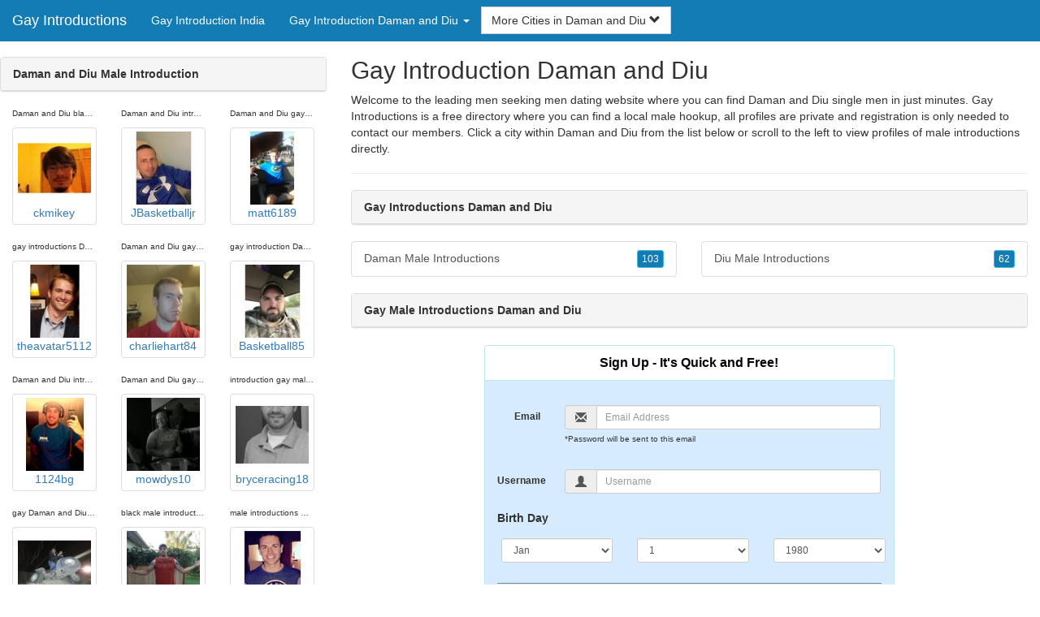

--- FILE ---
content_type: text/html; charset=UTF-8
request_url: https://www.gay-introductions.com/in/gay-meet-daman-and-diu/
body_size: 5347
content:
<!DOCTYPE html>
<html lang="en">
<head>
<meta http-equiv="content-type" content="text/html; charset=UTF-8">
<meta http-equiv="X-UA-Compatible" content="IE=edge">
<META NAME="robots" CONTENT="NOARCHIVE">
<title>Gay Meet Daman and Diu | Gay Male Introductions Daman and Diu | Daman and Diu Male Introduction | Gay Introduction Daman and Diu | Gay Introductions Daman and Diu</title>
<meta name="viewport" content="width=device-width, initial-scale=1">
<meta name="description" content="Welcome to the leading men seeking men dating website where you can find Daman and Diu single men in just minutes.  Gay Meet Daman and Diu, Gay Male Introductions Daman and Diu, Daman and Diu Male Introduction, Gay Introduction Daman and Diu, Gay Introductions Daman and Diu">
<link rel="canonical" href="https://www.gay-introductions.com/in/gay-meet-daman-and-diu/" />
<!-- HTML5 shim and Respond.js for IE8 support of HTML5 elements and media queries, must be included before any style/script -->
<!--[if lt IE 9]>
 <script src="https://oss.maxcdn.com/html5shiv/3.7.2/html5shiv.min.js"></script>
 <script src="https://oss.maxcdn.com/respond/1.4.2/respond.min.js"></script>
<![endif]-->
<link href="https://maxcdn.bootstrapcdn.com/bootstrap/3.4.1/css/bootstrap.min.css" rel="stylesheet">
<link href="/css/styles.min.css" rel="stylesheet">
</head>
<body>

<div class="navbar navbar-custom navbar-fixed-top">
  <div class="navbar-header"><a class="navbar-brand" href="/" title="Gay Introductions">Gay Introductions</a>
      <a class="navbar-toggle" data-toggle="collapse" data-target=".navbar-collapse">
        <span class="icon-bar"></span>
        <span class="icon-bar"></span>
        <span class="icon-bar"></span>
      </a>
  </div>

  <div class="navbar-collapse collapse">
      <ul class="nav navbar-nav">
        <li class="active"><a href="/in/" title="Gay Introduction India">Gay Introduction India</a></li>

	<li class="dropdown">
          <a href="#" class="dropdown-toggle" data-toggle="dropdown" role="button" aria-expanded="false">Gay Introduction Daman and Diu <span class="caret"></span></a>
          <ul class="dropdown-menu scrollable-menu" role="menu">
	    <li><a href="./" title="Gay Meet Daman and Diu">Gay Meet Daman and Diu</a></li><li class="divider"></li><li><a href="/in/gay-meet-andaman-and-nicobar-islands/" title="Gay Meet Andaman and Nicobar Islands">Gay Meet Andaman and Nicobar Islands</a></li><li><a href="/in/gay-meet-andhra-pradesh/" title="Gay Meet Andhra Pradesh">Gay Meet Andhra Pradesh</a></li><li><a href="/in/gay-meet-arunachal-pradesh/" title="Gay Meet Arunachal Pradesh">Gay Meet Arunachal Pradesh</a></li><li><a href="/in/gay-meet-assam/" title="Gay Meet Assam">Gay Meet Assam</a></li><li><a href="/in/gay-meet-bihar/" title="Gay Meet Bihar">Gay Meet Bihar</a></li><li><a href="/in/gay-meet-chandigarh/" title="Gay Meet Chandigarh">Gay Meet Chandigarh</a></li><li><a href="/in/gay-meet-chhattisgarh/" title="Gay Meet Chhattisgarh">Gay Meet Chhattisgarh</a></li><li><a href="/in/gay-meet-dadra-and-nagar-haveli/" title="Gay Meet Dadra and Nagar Haveli">Gay Meet Dadra and Nagar Haveli</a></li><li><a href="/in/gay-meet-daman-and-diu/" title="Gay Meet Daman and Diu">Gay Meet Daman and Diu</a></li><li><a href="/in/gay-meet-goa/" title="Gay Meet Goa">Gay Meet Goa</a></li><li><a href="/in/gay-meet-gujarat/" title="Gay Meet Gujarat">Gay Meet Gujarat</a></li><li><a href="/in/gay-meet-haryana/" title="Gay Meet Haryana">Gay Meet Haryana</a></li><li><a href="/in/gay-meet-himachal-pradesh/" title="Gay Meet Himachal Pradesh">Gay Meet Himachal Pradesh</a></li><li><a href="/in/gay-meet-jharkhand/" title="Gay Meet Jharkhand">Gay Meet Jharkhand</a></li><li><a href="/in/gay-meet-karnataka/" title="Gay Meet Karnataka">Gay Meet Karnataka</a></li><li><a href="/in/gay-meet-kashmir/" title="Gay Meet Kashmir">Gay Meet Kashmir</a></li><li><a href="/in/gay-meet-kerala/" title="Gay Meet Kerala">Gay Meet Kerala</a></li><li><a href="/in/gay-meet-madhya-pradesh/" title="Gay Meet Madhya Pradesh">Gay Meet Madhya Pradesh</a></li><li><a href="/in/gay-meet-maharashtra/" title="Gay Meet Maharashtra">Gay Meet Maharashtra</a></li><li><a href="/in/gay-meet-manipur/" title="Gay Meet Manipur">Gay Meet Manipur</a></li><li><a href="/in/gay-meet-meghalaya/" title="Gay Meet Meghalaya">Gay Meet Meghalaya</a></li><li><a href="/in/gay-meet-mizoram/" title="Gay Meet Mizoram">Gay Meet Mizoram</a></li><li><a href="/in/gay-meet-nct/" title="Gay Meet NCT">Gay Meet NCT</a></li><li><a href="/in/gay-meet-nagaland/" title="Gay Meet Nagaland">Gay Meet Nagaland</a></li><li><a href="/in/gay-meet-odisha/" title="Gay Meet Odisha">Gay Meet Odisha</a></li><li><a href="/in/gay-meet-pondicherry/" title="Gay Meet Pondicherry">Gay Meet Pondicherry</a></li><li><a href="/in/gay-meet-punjab/" title="Gay Meet Punjab">Gay Meet Punjab</a></li><li><a href="/in/gay-meet-rajasthan/" title="Gay Meet Rajasthan">Gay Meet Rajasthan</a></li><li><a href="/in/gay-meet-sikkim/" title="Gay Meet Sikkim">Gay Meet Sikkim</a></li><li><a href="/in/gay-meet-tamil-nadu/" title="Gay Meet Tamil Nadu">Gay Meet Tamil Nadu</a></li><li><a href="/in/gay-meet-telangana/" title="Gay Meet Telangana">Gay Meet Telangana</a></li><li><a href="/in/gay-meet-tripura/" title="Gay Meet Tripura">Gay Meet Tripura</a></li><li><a href="/in/gay-meet-uttar-pradesh/" title="Gay Meet Uttar Pradesh">Gay Meet Uttar Pradesh</a></li><li><a href="/in/gay-meet-uttarakhand/" title="Gay Meet Uttarakhand">Gay Meet Uttarakhand</a></li><li><a href="/in/gay-meet-west-bengal/" title="Gay Meet West Bengal">Gay Meet West Bengal</a></li>
          </ul>
        </li>
      </ul>


	<form class="navbar-form">
        <div class="form-group" style="display:inline;">
          <div class="input-group">
            <div class="input-group-btn">
              <button type="button" class="btn btn-default dropdown-toggle" data-toggle="dropdown">More Cities in Daman and Diu <span class="glyphicon glyphicon-chevron-down"></span></button>
	      <br clear=all>
              <ul class="dropdown-menu scrollable-menu">
		<li><a href="/in/gay-meet-daman-and-diu/daman-male-introductions.shtml" title="Daman Male Introductions">Daman</a></li><li><a href="/in/gay-meet-daman-and-diu/diu-male-introductions.shtml" title="Diu Male Introductions">Diu</a></li>
              </ul>
            </div>
          </div>
        </div>
      </form>
  </div>
</div>




<div class="container-fluid pagination-centered">

  <div class="row">
    <div class="col-xs-0 col-sm-0 col-md-4 col-lg-4 hidden-xs hidden-sm">
      <br clear=all>

      <div class="panel panel-default">
        <div class="panel-heading"><b>Daman and Diu Male Introduction</b></div>
      </div>

      <p>
      <div class="text-center">
	<ul class="hide-bullets">
	  <li class="col-sm-4"><p class="tinytext">Daman and Diu black male introductions</p><a href="/gay/ckmikey.shtml" title="Daman and Diu black male introductions" class="thumbnail"><img src="/images/client-loader.gif" data-src="/images/profiles/M/ckmikey.jpg" style="min-height:90px;height:90px;min-width:90px;width:90px" class="img-responsive lazy" alt="Daman and Diu black male introductions" />ckmikey</a></li>	  <li class="col-sm-4"><p class="tinytext">Daman and Diu introductions male</p><a href="/gay/JBasketballjr.shtml" title="Daman and Diu introductions male" class="thumbnail"><img src="/images/client-loader.gif" data-src="/images/profiles/M/JBasketballjr.jpg" style="min-height:90px;height:90px;min-width:90px;width:90px" class="img-responsive lazy" alt="Daman and Diu introductions male" />JBasketballjr</a></li>	  <li class="col-sm-4"><p class="tinytext">Daman and Diu gay males introductions</p><a href="/gay/matt6189.shtml" title="Daman and Diu gay males introductions" class="thumbnail"><img src="/images/client-loader.gif" data-src="/images/profiles/M/matt6189.jpg" style="min-height:90px;height:90px;min-width:90px;width:90px" class="img-responsive lazy" alt="Daman and Diu gay males introductions" />matt6189</a></li>
	  <li class="col-sm-4"><p class="tinytext">gay introductions Daman and Diu</p><a href="/gay/theavatar5112.shtml" title="gay introductions Daman and Diu" class="thumbnail"><img src="/images/client-loader.gif" data-src="/images/profiles/M/theavatar5112.jpg" style="min-height:90px;height:90px;min-width:90px;width:90px" class="img-responsive lazy" alt="gay introductions Daman and Diu" />theavatar5112</a></li>	  <li class="col-sm-4"><p class="tinytext">Daman and Diu gay male introductions</p><a href="/gay/charliehart84.shtml" title="Daman and Diu gay male introductions" class="thumbnail"><img src="/images/client-loader.gif" data-src="/images/profiles/M/charliehart84.jpg" style="min-height:90px;height:90px;min-width:90px;width:90px" class="img-responsive lazy" alt="Daman and Diu gay male introductions" />charliehart84</a></li>	  <li class="col-sm-4"><p class="tinytext">gay introduction Daman and Diu</p><a href="/gay/Basketball85.shtml" title="gay introduction Daman and Diu" class="thumbnail"><img src="/images/client-loader.gif" data-src="/images/profiles/M/Basketball85.jpg" style="min-height:90px;height:90px;min-width:90px;width:90px" class="img-responsive lazy" alt="gay introduction Daman and Diu" />Basketball85</a></li>
	  <li class="col-sm-4"><p class="tinytext">Daman and Diu introduction gay</p><a href="/gay/1124bg.shtml" title="Daman and Diu introduction gay" class="thumbnail"><img src="/images/client-loader.gif" data-src="/images/profiles/M/1124bg.jpg" style="min-height:90px;height:90px;min-width:90px;width:90px" class="img-responsive lazy" alt="Daman and Diu introduction gay" />1124bg</a></li>	  <li class="col-sm-4"><p class="tinytext">Daman and Diu gay introduction</p><a href="/gay/mowdys10.shtml" title="Daman and Diu gay introduction" class="thumbnail"><img src="/images/client-loader.gif" data-src="/images/profiles/M/mowdys10.jpg" style="min-height:90px;height:90px;min-width:90px;width:90px" class="img-responsive lazy" alt="Daman and Diu gay introduction" />mowdys10</a></li>	  <li class="col-sm-4"><p class="tinytext">introduction gay male Daman and Diu</p><a href="/gay/bryceracing18.shtml" title="introduction gay male Daman and Diu" class="thumbnail"><img src="/images/client-loader.gif" data-src="/images/profiles/M/bryceracing18.jpg" style="min-height:90px;height:90px;min-width:90px;width:90px" class="img-responsive lazy" alt="introduction gay male Daman and Diu" />bryceracing18</a></li>
	  <li class="col-sm-4"><p class="tinytext">gay Daman and Diu introductions</p><a href="/gay/dannyboymuse.shtml" title="gay Daman and Diu introductions" class="thumbnail"><img src="/images/client-loader.gif" data-src="/images/profiles/M/dannyboymuse.jpg" style="min-height:90px;height:90px;min-width:90px;width:90px" class="img-responsive lazy" alt="gay Daman and Diu introductions" />dannyboymuse</a></li>	  <li class="col-sm-4"><p class="tinytext">black male introductions Daman and Diu</p><a href="/gay/redsox01517.shtml" title="black male introductions Daman and Diu" class="thumbnail"><img src="/images/client-loader.gif" data-src="/images/profiles/M/redsox01517.jpg" style="min-height:90px;height:90px;min-width:90px;width:90px" class="img-responsive lazy" alt="black male introductions Daman and Diu" />redsox01517</a></li>	  <li class="col-sm-4"><p class="tinytext">male introductions Daman and Diu</p><a href="/gay/stepanovich.shtml" title="male introductions Daman and Diu" class="thumbnail"><img src="/images/client-loader.gif" data-src="/images/profiles/M/stepanovich.jpg" style="min-height:90px;height:90px;min-width:90px;width:90px" class="img-responsive lazy" alt="male introductions Daman and Diu" />stepanovich</a></li>
	  <li class="col-sm-4"><p class="tinytext">gay male introductions Daman and Diu</p><a href="/gay/thedonnysherry.shtml" title="gay male introductions Daman and Diu" class="thumbnail"><img src="/images/client-loader.gif" data-src="/images/profiles/M/thedonnysherry.jpg" style="min-height:90px;height:90px;min-width:90px;width:90px" class="img-responsive lazy" alt="gay male introductions Daman and Diu" />thedonnysherry</a></li>	  <li class="col-sm-4"><p class="tinytext">Daman and Diu introduction male</p><a href="/gay/patrickp555.shtml" title="Daman and Diu introduction male" class="thumbnail"><img src="/images/client-loader.gif" data-src="/images/profiles/M/patrickp555.jpg" style="min-height:90px;height:90px;min-width:90px;width:90px" class="img-responsive lazy" alt="Daman and Diu introduction male" />patrickp555</a></li>	  <li class="col-sm-4"><p class="tinytext">gay introduction in Daman and Diu</p><a href="/gay/ninerfan86.shtml" title="gay introduction in Daman and Diu" class="thumbnail"><img src="/images/client-loader.gif" data-src="/images/profiles/M/ninerfan86.jpg" style="min-height:90px;height:90px;min-width:90px;width:90px" class="img-responsive lazy" alt="gay introduction in Daman and Diu" />ninerfan86</a></li>
	  <li class="col-sm-4"><p class="tinytext">Daman and Diu male introductions</p><a href="/gay/ag_8.shtml" title="Daman and Diu male introductions" class="thumbnail"><img src="/images/client-loader.gif" data-src="/images/profiles/M/ag_8.jpg" style="min-height:90px;height:90px;min-width:90px;width:90px" class="img-responsive lazy" alt="Daman and Diu male introductions" />ag_8</a></li>	  <li class="col-sm-4"><p class="tinytext">introduction gay Daman and Diu</p><a href="/gay/ms6106.shtml" title="introduction gay Daman and Diu" class="thumbnail"><img src="/images/client-loader.gif" data-src="/images/profiles/M/ms6106.jpg" style="min-height:90px;height:90px;min-width:90px;width:90px" class="img-responsive lazy" alt="introduction gay Daman and Diu" />ms6106</a></li>	  <li class="col-sm-4"><p class="tinytext">male introduction in Daman and Diu</p><a href="/gay/petiepablo530.shtml" title="male introduction in Daman and Diu" class="thumbnail"><img src="/images/client-loader.gif" data-src="/images/profiles/M/petiepablo530.jpg" style="min-height:90px;height:90px;min-width:90px;width:90px" class="img-responsive lazy" alt="male introduction in Daman and Diu" />petiepablo530</a></li>
	  <li class="col-sm-4"><p class="tinytext">male introduction service Daman and Diu</p><a href="/gay/sistinesmile.shtml" title="male introduction service Daman and Diu" class="thumbnail"><img src="/images/client-loader.gif" data-src="/images/profiles/M/sistinesmile.jpg" style="min-height:90px;height:90px;min-width:90px;width:90px" class="img-responsive lazy" alt="male introduction service Daman and Diu" />sistinesmile</a></li>	  <li class="col-sm-4"><p class="tinytext">gay male introductions in Daman and Diu</p><a href="/gay/flowback4040.shtml" title="gay male introductions in Daman and Diu" class="thumbnail"><img src="/images/client-loader.gif" data-src="/images/profiles/M/flowback4040.jpg" style="min-height:90px;height:90px;min-width:90px;width:90px" class="img-responsive lazy" alt="gay male introductions in Daman and Diu" />flowback4040</a></li>	  <li class="col-sm-4"><p class="tinytext">Daman and Diu young male introductions</p><a href="/gay/AaronPitt88.shtml" title="Daman and Diu young male introductions" class="thumbnail"><img src="/images/client-loader.gif" data-src="/images/profiles/M/AaronPitt88.jpg" style="min-height:90px;height:90px;min-width:90px;width:90px" class="img-responsive lazy" alt="Daman and Diu young male introductions" />AaronPitt88</a></li>
	  <li class="col-sm-4"><p class="tinytext">male introduction Daman and Diu</p><a href="/gay/ChrisArr82.shtml" title="male introduction Daman and Diu" class="thumbnail"><img src="/images/client-loader.gif" data-src="/images/profiles/M/ChrisArr82.jpg" style="min-height:90px;height:90px;min-width:90px;width:90px" class="img-responsive lazy" alt="male introduction Daman and Diu" />ChrisArr82</a></li>	  <li class="col-sm-4"><p class="tinytext">Daman and Diu backpage male introductions</p><a href="/gay/blueidirish.shtml" title="Daman and Diu backpage male introductions" class="thumbnail"><img src="/images/client-loader.gif" data-src="/images/profiles/M/blueidirish.jpg" style="min-height:90px;height:90px;min-width:90px;width:90px" class="img-responsive lazy" alt="Daman and Diu backpage male introductions" />blueidirish</a></li>	  <li class="col-sm-4"><p class="tinytext">backpage male introductions Daman and Diu</p><a href="/gay/coloredtime.shtml" title="backpage male introductions Daman and Diu" class="thumbnail"><img src="/images/client-loader.gif" data-src="/images/profiles/M/coloredtime.jpg" style="min-height:90px;height:90px;min-width:90px;width:90px" class="img-responsive lazy" alt="backpage male introductions Daman and Diu" />coloredtime</a></li>

	</ul>
      </div>
      </p>
    </div>


    <div class="col-xs-12 col-sm-12 col-md-8 col-lg-8">
      <h2>Gay Introduction Daman and Diu</h2>
      <p>
        Welcome to the leading men seeking men dating website where you can find Daman and Diu single men in just minutes. 
        Gay Introductions is a free directory where you can find a local male hookup, all profiles are private and registration is only needed to contact our members. Click a city within <a href="./" title="Daman and Diu" class=mutedlinks onclick="tagz.style.display='block';">Daman and Diu</a> from the list below or scroll to the left to view profiles of male introductions directly.
      </p>

      
      <hr>

      <div class="panel panel-default">
        <div class="panel-heading"><b>Gay Introductions Daman and Diu</b></div>
      </div>

      <div class="row">
        <div class="col-xs-6">
	  <div class="list-group">
  	  <a href="/in/gay-meet-daman-and-diu/daman-male-introductions.shtml" title="Daman Male Introductions" class="list-group-item clearfix">Daman Male Introductions <span class="pull-right"><button class="btn btn-xs btn-info">103</button></span></a>
          </div>
        </div>
        <div class="col-xs-6">
	  <div class="list-group">
  	  <a href="/in/gay-meet-daman-and-diu/diu-male-introductions.shtml" title="Diu Male Introductions" class="list-group-item clearfix">Diu Male Introductions <span class="pull-right"><button class="btn btn-xs btn-info">62</button></span></a>
          </div>
        </div>
      </div>

      <div class="panel panel-default">
        <div class="panel-heading"><b>Gay Male Introductions Daman and Diu</b></div>
      </div>

      <div class="col-xs-12 col-sm-12 col-md-12 col-lg-12">
        



<div style="margin-top:1px;" class="col-lg-8 col-lg-offset-2 col-md-10 col-md-offset-1 col-sm-12 col-xs-12">
  <div class="panel panel-info" style="background-color: #D7EBFF;">
    <div class="panel-heading" style="background-color: #FFFFFF;">
      <div class="panel-title text-center" style="background-color: #FFFFFF; color: #000000;"><b>Sign Up - It's Quick and Free!</b>
      </div>
    </div>
    <div style="padding-top:30px" class="panel-body">
      <form class="form-horizontal" role="form" method="POST" action="/register/join.cgi">

        <input type="hidden" name="cid" value="join">
        <input type="hidden" name="eid" value="name">
        <input type="hidden" name="key" value="">

        <div class="form-group form-group-sm">
          <label class="col-xs-0 hidden-xs col-sm-0 hidden-sm col-md-2 col-lg-2 control-label" for="email">Email</label>
          <div class="col-xs-12 col-sm-12 col-md-10 col-lg-10">
            <div style="margin-bottom: 5px" class="input-group">
              <span class="input-group-addon"><i class="glyphicon glyphicon-envelope"></i></span>
              <input id="email" aria-label="Email" type="text" class="form-control" name="email" value="" placeholder="Email Address" required>
            </div>
            <div style="margin-bottom: 5px" class="input-group">
              <p class="tinytext">*Password will be sent to this email</p>
            </div>
          </div>
        </div>
        <div class="form-group form-group-sm">
          <label class="col-sm-0 hidden-xs col-sm-0 hidden-sm col-md-2 col-lg-2 control-label" for="username">Username</label>
          <div class="col-xs-12 col-sm-12 col-md-10 col-lg-10">
            <div style="margin-bottom: 5px" class="input-group">
              <span class="input-group-addon"><i class="glyphicon glyphicon-user"></i></span>
              <input id="username" aria-label="Username" type="text" class="form-control" name="username" value="" placeholder="Username" required>
            </div>
          </div>
        </div>



        <div style="margin-bottom: 5px" class="input-group">
          <label>Birth Day </label>
        </div>
        <div class="row">
          <div class="col-xs-7 col-md-4">
            <select class="form-control input-sm" name="mm" aria-label="Month" style="margin: 5px">
              <option value="01" SELECTED>Jan</option>
              <option value="02">Feb</option>
              <option value="03">Mar</option>
              <option value="04">Apr</option>
              <option value="05">May</option>
              <option value="06">Jun</option>
              <option value="07">Jul</option>
              <option value="08">Aug</option>
              <option value="09">Sep</option>
              <option value="10">Oct</option>
              <option value="11">Nov</option>
              <option value="12">Dec</option>
            </select>
          </div>
          <div class="col-xs-5 col-md-4">
            <select class="form-control input-sm" name="dd" aria-label="Day" style="margin: 5px">
              <option value="01" SELECTED>1</option>
              <option value="02">2</option>
              <option value="03">3</option>
              <option value="04">4</option>
              <option value="05">5</option>
              <option value="06">6</option>
              <option value="07">7</option>
              <option value="08">8</option>
              <option value="09">9</option>
              <option value="10">10</option>
              <option value="11">11</option>
              <option value="12">12</option>
              <option value="13">13</option>
              <option value="14">14</option>
              <option value="15">15</option>
              <option value="16">16</option>
              <option value="17">17</option>
              <option value="18">18</option>
              <option value="19">19</option>
              <option value="20">20</option>
              <option value="21">21</option>
              <option value="22">22</option>
              <option value="23">23</option>
              <option value="24">24</option>
              <option value="25">25</option>
              <option value="26">26</option>
              <option value="27">27</option>
              <option value="28">28</option>
              <option value="29">29</option>
              <option value="30">30</option>
              <option value="31">31</option>
            </select>
          </div>
          <div class="col-xs-12 col-md-4">
            <select class="form-control input-sm" name="yy" aria-label="Year" style="margin: 5px">
              <option value="2015">2015</option>
              <option value="2014">2014</option>
              <option value="2013">2013</option>
              <option value="2012">2012</option>
              <option value="2011">2011</option>
              <option value="2010">2010</option>
              <option value="2009">2009</option>
              <option value="2008">2008</option>
              <option value="2007">2007</option>
              <option value="2006">2006</option>
              <option value="2005">2005</option>
              <option value="2004">2004</option>
              <option value="2003">2003</option>
              <option value="2002">2002</option>
              <option value="2001">2001</option>
              <option value="2000">2000</option>
              <option value="1999">1999</option>
              <option value="1998">1998</option>
              <option value="1997">1997</option>
              <option value="1996">1996</option>
              <option value="1995">1995</option>
              <option value="1994">1994</option>
              <option value="1993">1993</option>
              <option value="1992">1992</option>
              <option value="1991">1991</option>
              <option value="1990">1990</option>
              <option value="1989">1989</option>
              <option value="1988">1988</option>
              <option value="1987">1987</option>
              <option value="1986">1986</option>
              <option value="1985">1985</option>
              <option value="1984">1984</option>
              <option value="1983">1983</option>
              <option value="1982">1982</option>
              <option value="1981">1981</option>
              <option value="1980" SELECTED>1980</option>
              <option value="1979">1979</option>
              <option value="1978">1978</option>
              <option value="1977">1977</option>
              <option value="1976">1976</option>
              <option value="1975">1975</option>
              <option value="1974">1974</option>
              <option value="1973">1973</option>
              <option value="1972">1972</option>
              <option value="1971">1971</option>
              <option value="1970">1970</option>
              <option value="1969">1969</option>
              <option value="1968">1968</option>
              <option value="1967">1967</option>
              <option value="1966">1966</option>
              <option value="1965">1965</option>
              <option value="1964">1964</option>
              <option value="1963">1963</option>
              <option value="1962">1962</option>
              <option value="1961">1961</option>
              <option value="1960">1960</option>
              <option value="1959">1959</option>
              <option value="1958">1958</option>
              <option value="1957">1957</option>
              <option value="1956">1956</option>
              <option value="1955">1955</option>
              <option value="1954">1954</option>
              <option value="1953">1953</option>
              <option value="1952">1952</option>
              <option value="1951">1951</option>
              <option value="1950">1950</option>
              <option value="1949">1949</option>
              <option value="1948">1948</option>
              <option value="1947">1947</option>
              <option value="1946">1946</option>
              <option value="1945">1945</option>
              <option value="1944">1944</option>
              <option value="1943">1943</option>
              <option value="1942">1942</option>
              <option value="1941">1941</option>
              <option value="1940">1940</option>
              <option value="1939">1939</option>
              <option value="1938">1938</option>
              <option value="1937">1937</option>
              <option value="1936">1936</option>
              <option value="1935">1935</option>
              <option value="1934">1934</option>
              <option value="1933">1933</option>
              <option value="1932">1932</option>
              <option value="1931">1931</option>
              <option value="1930">1930</option>
              <option value="1929">1929</option>
              <option value="1928">1928</option>
              <option value="1927">1927</option>
              <option value="1926">1926</option>
              <option value="1925">1925</option>
              <option value="1924">1924</option>
              <option value="1923">1923</option>
              <option value="1922">1922</option>
              <option value="1921">1921</option>
              <option value="1920">1920</option>
              <option value="1919">1919</option>
              <option value="1918">1918</option>
              <option value="1917">1917</option>
              <option value="1916">1916</option>
              <option value="1915">1915</option>
            </select>
          </div>
        </div>
        <div class="form-group">
          <div class="col-md-12 control">
            <br>
            <div style="border-top: 1px solid#888; padding-top:15px; font-size:85%"></div>
            <small>By choosing to continue, I certify I am at least 18 years old and have read and agree to the <a href="https://adultfriendfinder.com/go/page/terms_of_use.html" rel="nofollow" target="_blank">terms of use</a> and <a href="https://adultfriendfinder.com/go/page/privacy.html" rel="nofollow" target="_blank">privacy policy</a>, and further consent to the use of <a href="https://adultfriendfinder.com/go/page/privacy.html?iframeanchor=sec2" rel="nofollow" target="_blank">cookies</a>.</small>
          </div>
        </div>
        <div style="margin-top:10px" class="form-group">
          <div class="col-sm-12 controls">
            <button class="btn btn-sm btn-block btn-primary" type="submit">Register</button>
          </div>
        </div>
      </form>
    </div>
  </div>
</div>

<br clear=all>


      </div>

      <BR CLEAR=ALL>

      <div class="panel panel-default">
        <div class="panel-heading"><b>Gay Meet Daman and Diu</b></div>
      </div>

      <!-- Tags -->
      <div style=display:none id=tagz>
      <h5 class="title">Male Introduction Daman and Diu, Male Introductions Daman and Diu, Gay Meet Daman and Diu, Gay Introduction Daman and Diu, Daman and Diu Male Introductions</h5>
      </div>

    </div>

  </div>
</div>

<BR><BR>
<div class="footer">
<div class="container">
  <div class="row">
  <div class="col-md-12">
    <div class="footer-copyright">Copyright &copy; 2021 <a href="/" title="Gay Introductions">Gay Introductions</a> | <a href="/in/" title="Gay Introduction India">Gay Introduction India</a> | <a href="./" title="Gay Introduction Daman and Diu">Gay Introduction Daman and Diu</a> | <a href="/privacy.shtml" rel="nofollow">Privacy Policy</a> | <a href="/terms.shtml" rel="nofollow">Terms of Use</a> | <a href="/2257.shtml" rel="nofollow">2257 Compliance Statement</a></div>
  </div>
  </div>
</div>
</div>

<!-- script references -->
<script src="https://ajax.googleapis.com/ajax/libs/jquery/3.6.1/jquery.min.js"></script>

<script src="https://maxcdn.bootstrapcdn.com/bootstrap/3.4.1/js/bootstrap.min.js"></script>

<!-- Trigger LazyLoading Via lazysizes 5.3.2 -->
<script>
window.lazySizesConfig = window.lazySizesConfig || {};
window.lazySizesConfig.init = false;
</script>
<script src="https://cdnjs.cloudflare.com/ajax/libs/lazysizes/5.3.2/lazysizes.min.js"></script>
<script>
 lazySizes.cfg.lazyClass = 'lazy';
 $(document).ready(function() {lazySizes.init();});
</script>

</body>
</html>
